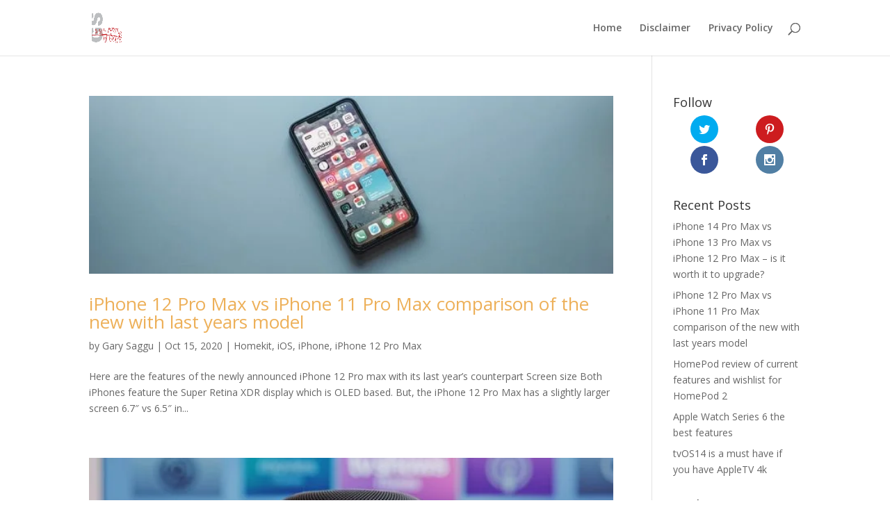

--- FILE ---
content_type: text/html; charset=UTF-8
request_url: https://garysaggu.net/2020/10/
body_size: 13205
content:
<!DOCTYPE html>
<html lang="en-US">
<head>
	<meta charset="UTF-8" />
<meta http-equiv="X-UA-Compatible" content="IE=edge">
	<link rel="pingback" href="https://garysaggu.net/xmlrpc.php" />

	<script type="text/javascript">
		document.documentElement.className = 'js';
	</script>

	<script>var et_site_url='https://garysaggu.net';var et_post_id='0';function et_core_page_resource_fallback(a,b){"undefined"===typeof b&&(b=a.sheet.cssRules&&0===a.sheet.cssRules.length);b&&(a.onerror=null,a.onload=null,a.href?a.href=et_site_url+"/?et_core_page_resource="+a.id+et_post_id:a.src&&(a.src=et_site_url+"/?et_core_page_resource="+a.id+et_post_id))}
</script><meta name='robots' content='max-image-preview:large' />

	<!-- This site is optimized with the Yoast SEO plugin v14.9 - https://yoast.com/wordpress/plugins/seo/ -->
	<title>October 2020 - Garysaggu.net</title>
	<meta name="robots" content="noindex, follow" />
	<meta property="og:locale" content="en_US" />
	<meta property="og:type" content="website" />
	<meta property="og:title" content="October 2020 - Garysaggu.net" />
	<meta property="og:url" content="https://garysaggu.net/2020/10/" />
	<meta property="og:site_name" content="Garysaggu.net" />
	<meta name="twitter:card" content="summary" />
	<meta name="twitter:site" content="@GarySaggu1" />
	<script type="application/ld+json" class="yoast-schema-graph">{"@context":"https://schema.org","@graph":[{"@type":["Person","Organization"],"@id":"https://garysaggu.net/#/schema/person/5a3d64f915174ca334bf03f394ed0e58","name":"Gary Saggu","image":{"@type":"ImageObject","@id":"https://garysaggu.net/#personlogo","inLanguage":"en-US","url":"https://secure.gravatar.com/avatar/d2c3d0c19f5c4668d0640e0ca77fcb35?s=96&d=identicon&r=g","caption":"Gary Saggu"},"logo":{"@id":"https://garysaggu.net/#personlogo"},"description":"Gary Saggu has been coding since the 80's. He has been programming in C, C++,C#, Java, Objective C and Swift for many years. He has an interest in tech startups, blockchain &amp; big-data technologies. He is a certified Yoga instructor &amp; a scuba diver. Visit Gary Saggu's tech blog here. \u00a0Check out my new app Yogamap."},{"@type":"WebSite","@id":"https://garysaggu.net/#website","url":"https://garysaggu.net/","name":"Garysaggu.net","description":"Tech reviews, articles and insights","publisher":{"@id":"https://garysaggu.net/#/schema/person/5a3d64f915174ca334bf03f394ed0e58"},"potentialAction":[{"@type":"SearchAction","target":"https://garysaggu.net/?s={search_term_string}","query-input":"required name=search_term_string"}],"inLanguage":"en-US"},{"@type":"CollectionPage","@id":"https://garysaggu.net/2020/10/#webpage","url":"https://garysaggu.net/2020/10/","name":"October 2020 - Garysaggu.net","isPartOf":{"@id":"https://garysaggu.net/#website"},"inLanguage":"en-US","potentialAction":[{"@type":"ReadAction","target":["https://garysaggu.net/2020/10/"]}]}]}</script>
	<!-- / Yoast SEO plugin. -->


<link rel='dns-prefetch' href='//fonts.googleapis.com' />
<link rel='dns-prefetch' href='//s.w.org' />
<link rel="alternate" type="application/rss+xml" title="Garysaggu.net &raquo; Feed" href="https://garysaggu.net/feed/" />
<link rel="alternate" type="application/rss+xml" title="Garysaggu.net &raquo; Comments Feed" href="https://garysaggu.net/comments/feed/" />
<script type="text/javascript">
window._wpemojiSettings = {"baseUrl":"https:\/\/s.w.org\/images\/core\/emoji\/14.0.0\/72x72\/","ext":".png","svgUrl":"https:\/\/s.w.org\/images\/core\/emoji\/14.0.0\/svg\/","svgExt":".svg","source":{"concatemoji":"https:\/\/garysaggu.net\/wp-includes\/js\/wp-emoji-release.min.js?ver=6.0.11"}};
/*! This file is auto-generated */
!function(e,a,t){var n,r,o,i=a.createElement("canvas"),p=i.getContext&&i.getContext("2d");function s(e,t){var a=String.fromCharCode,e=(p.clearRect(0,0,i.width,i.height),p.fillText(a.apply(this,e),0,0),i.toDataURL());return p.clearRect(0,0,i.width,i.height),p.fillText(a.apply(this,t),0,0),e===i.toDataURL()}function c(e){var t=a.createElement("script");t.src=e,t.defer=t.type="text/javascript",a.getElementsByTagName("head")[0].appendChild(t)}for(o=Array("flag","emoji"),t.supports={everything:!0,everythingExceptFlag:!0},r=0;r<o.length;r++)t.supports[o[r]]=function(e){if(!p||!p.fillText)return!1;switch(p.textBaseline="top",p.font="600 32px Arial",e){case"flag":return s([127987,65039,8205,9895,65039],[127987,65039,8203,9895,65039])?!1:!s([55356,56826,55356,56819],[55356,56826,8203,55356,56819])&&!s([55356,57332,56128,56423,56128,56418,56128,56421,56128,56430,56128,56423,56128,56447],[55356,57332,8203,56128,56423,8203,56128,56418,8203,56128,56421,8203,56128,56430,8203,56128,56423,8203,56128,56447]);case"emoji":return!s([129777,127995,8205,129778,127999],[129777,127995,8203,129778,127999])}return!1}(o[r]),t.supports.everything=t.supports.everything&&t.supports[o[r]],"flag"!==o[r]&&(t.supports.everythingExceptFlag=t.supports.everythingExceptFlag&&t.supports[o[r]]);t.supports.everythingExceptFlag=t.supports.everythingExceptFlag&&!t.supports.flag,t.DOMReady=!1,t.readyCallback=function(){t.DOMReady=!0},t.supports.everything||(n=function(){t.readyCallback()},a.addEventListener?(a.addEventListener("DOMContentLoaded",n,!1),e.addEventListener("load",n,!1)):(e.attachEvent("onload",n),a.attachEvent("onreadystatechange",function(){"complete"===a.readyState&&t.readyCallback()})),(e=t.source||{}).concatemoji?c(e.concatemoji):e.wpemoji&&e.twemoji&&(c(e.twemoji),c(e.wpemoji)))}(window,document,window._wpemojiSettings);
</script>
<meta content="Divi v.4.6.1" name="generator"/><style type="text/css">
img.wp-smiley,
img.emoji {
	display: inline !important;
	border: none !important;
	box-shadow: none !important;
	height: 1em !important;
	width: 1em !important;
	margin: 0 0.07em !important;
	vertical-align: -0.1em !important;
	background: none !important;
	padding: 0 !important;
}
</style>
	<link rel='stylesheet' id='litespeed-cache-dummy-css'  href='https://garysaggu.net/wp-content/plugins/litespeed-cache/assets/css/litespeed-dummy.css?ver=6.0.11' type='text/css' media='all' />
<link rel='stylesheet' id='wp-block-library-css'  href='https://garysaggu.net/wp-includes/css/dist/block-library/style.min.css?ver=6.0.11' type='text/css' media='all' />
<style id='global-styles-inline-css' type='text/css'>
body{--wp--preset--color--black: #000000;--wp--preset--color--cyan-bluish-gray: #abb8c3;--wp--preset--color--white: #ffffff;--wp--preset--color--pale-pink: #f78da7;--wp--preset--color--vivid-red: #cf2e2e;--wp--preset--color--luminous-vivid-orange: #ff6900;--wp--preset--color--luminous-vivid-amber: #fcb900;--wp--preset--color--light-green-cyan: #7bdcb5;--wp--preset--color--vivid-green-cyan: #00d084;--wp--preset--color--pale-cyan-blue: #8ed1fc;--wp--preset--color--vivid-cyan-blue: #0693e3;--wp--preset--color--vivid-purple: #9b51e0;--wp--preset--gradient--vivid-cyan-blue-to-vivid-purple: linear-gradient(135deg,rgba(6,147,227,1) 0%,rgb(155,81,224) 100%);--wp--preset--gradient--light-green-cyan-to-vivid-green-cyan: linear-gradient(135deg,rgb(122,220,180) 0%,rgb(0,208,130) 100%);--wp--preset--gradient--luminous-vivid-amber-to-luminous-vivid-orange: linear-gradient(135deg,rgba(252,185,0,1) 0%,rgba(255,105,0,1) 100%);--wp--preset--gradient--luminous-vivid-orange-to-vivid-red: linear-gradient(135deg,rgba(255,105,0,1) 0%,rgb(207,46,46) 100%);--wp--preset--gradient--very-light-gray-to-cyan-bluish-gray: linear-gradient(135deg,rgb(238,238,238) 0%,rgb(169,184,195) 100%);--wp--preset--gradient--cool-to-warm-spectrum: linear-gradient(135deg,rgb(74,234,220) 0%,rgb(151,120,209) 20%,rgb(207,42,186) 40%,rgb(238,44,130) 60%,rgb(251,105,98) 80%,rgb(254,248,76) 100%);--wp--preset--gradient--blush-light-purple: linear-gradient(135deg,rgb(255,206,236) 0%,rgb(152,150,240) 100%);--wp--preset--gradient--blush-bordeaux: linear-gradient(135deg,rgb(254,205,165) 0%,rgb(254,45,45) 50%,rgb(107,0,62) 100%);--wp--preset--gradient--luminous-dusk: linear-gradient(135deg,rgb(255,203,112) 0%,rgb(199,81,192) 50%,rgb(65,88,208) 100%);--wp--preset--gradient--pale-ocean: linear-gradient(135deg,rgb(255,245,203) 0%,rgb(182,227,212) 50%,rgb(51,167,181) 100%);--wp--preset--gradient--electric-grass: linear-gradient(135deg,rgb(202,248,128) 0%,rgb(113,206,126) 100%);--wp--preset--gradient--midnight: linear-gradient(135deg,rgb(2,3,129) 0%,rgb(40,116,252) 100%);--wp--preset--duotone--dark-grayscale: url('#wp-duotone-dark-grayscale');--wp--preset--duotone--grayscale: url('#wp-duotone-grayscale');--wp--preset--duotone--purple-yellow: url('#wp-duotone-purple-yellow');--wp--preset--duotone--blue-red: url('#wp-duotone-blue-red');--wp--preset--duotone--midnight: url('#wp-duotone-midnight');--wp--preset--duotone--magenta-yellow: url('#wp-duotone-magenta-yellow');--wp--preset--duotone--purple-green: url('#wp-duotone-purple-green');--wp--preset--duotone--blue-orange: url('#wp-duotone-blue-orange');--wp--preset--font-size--small: 13px;--wp--preset--font-size--medium: 20px;--wp--preset--font-size--large: 36px;--wp--preset--font-size--x-large: 42px;}.has-black-color{color: var(--wp--preset--color--black) !important;}.has-cyan-bluish-gray-color{color: var(--wp--preset--color--cyan-bluish-gray) !important;}.has-white-color{color: var(--wp--preset--color--white) !important;}.has-pale-pink-color{color: var(--wp--preset--color--pale-pink) !important;}.has-vivid-red-color{color: var(--wp--preset--color--vivid-red) !important;}.has-luminous-vivid-orange-color{color: var(--wp--preset--color--luminous-vivid-orange) !important;}.has-luminous-vivid-amber-color{color: var(--wp--preset--color--luminous-vivid-amber) !important;}.has-light-green-cyan-color{color: var(--wp--preset--color--light-green-cyan) !important;}.has-vivid-green-cyan-color{color: var(--wp--preset--color--vivid-green-cyan) !important;}.has-pale-cyan-blue-color{color: var(--wp--preset--color--pale-cyan-blue) !important;}.has-vivid-cyan-blue-color{color: var(--wp--preset--color--vivid-cyan-blue) !important;}.has-vivid-purple-color{color: var(--wp--preset--color--vivid-purple) !important;}.has-black-background-color{background-color: var(--wp--preset--color--black) !important;}.has-cyan-bluish-gray-background-color{background-color: var(--wp--preset--color--cyan-bluish-gray) !important;}.has-white-background-color{background-color: var(--wp--preset--color--white) !important;}.has-pale-pink-background-color{background-color: var(--wp--preset--color--pale-pink) !important;}.has-vivid-red-background-color{background-color: var(--wp--preset--color--vivid-red) !important;}.has-luminous-vivid-orange-background-color{background-color: var(--wp--preset--color--luminous-vivid-orange) !important;}.has-luminous-vivid-amber-background-color{background-color: var(--wp--preset--color--luminous-vivid-amber) !important;}.has-light-green-cyan-background-color{background-color: var(--wp--preset--color--light-green-cyan) !important;}.has-vivid-green-cyan-background-color{background-color: var(--wp--preset--color--vivid-green-cyan) !important;}.has-pale-cyan-blue-background-color{background-color: var(--wp--preset--color--pale-cyan-blue) !important;}.has-vivid-cyan-blue-background-color{background-color: var(--wp--preset--color--vivid-cyan-blue) !important;}.has-vivid-purple-background-color{background-color: var(--wp--preset--color--vivid-purple) !important;}.has-black-border-color{border-color: var(--wp--preset--color--black) !important;}.has-cyan-bluish-gray-border-color{border-color: var(--wp--preset--color--cyan-bluish-gray) !important;}.has-white-border-color{border-color: var(--wp--preset--color--white) !important;}.has-pale-pink-border-color{border-color: var(--wp--preset--color--pale-pink) !important;}.has-vivid-red-border-color{border-color: var(--wp--preset--color--vivid-red) !important;}.has-luminous-vivid-orange-border-color{border-color: var(--wp--preset--color--luminous-vivid-orange) !important;}.has-luminous-vivid-amber-border-color{border-color: var(--wp--preset--color--luminous-vivid-amber) !important;}.has-light-green-cyan-border-color{border-color: var(--wp--preset--color--light-green-cyan) !important;}.has-vivid-green-cyan-border-color{border-color: var(--wp--preset--color--vivid-green-cyan) !important;}.has-pale-cyan-blue-border-color{border-color: var(--wp--preset--color--pale-cyan-blue) !important;}.has-vivid-cyan-blue-border-color{border-color: var(--wp--preset--color--vivid-cyan-blue) !important;}.has-vivid-purple-border-color{border-color: var(--wp--preset--color--vivid-purple) !important;}.has-vivid-cyan-blue-to-vivid-purple-gradient-background{background: var(--wp--preset--gradient--vivid-cyan-blue-to-vivid-purple) !important;}.has-light-green-cyan-to-vivid-green-cyan-gradient-background{background: var(--wp--preset--gradient--light-green-cyan-to-vivid-green-cyan) !important;}.has-luminous-vivid-amber-to-luminous-vivid-orange-gradient-background{background: var(--wp--preset--gradient--luminous-vivid-amber-to-luminous-vivid-orange) !important;}.has-luminous-vivid-orange-to-vivid-red-gradient-background{background: var(--wp--preset--gradient--luminous-vivid-orange-to-vivid-red) !important;}.has-very-light-gray-to-cyan-bluish-gray-gradient-background{background: var(--wp--preset--gradient--very-light-gray-to-cyan-bluish-gray) !important;}.has-cool-to-warm-spectrum-gradient-background{background: var(--wp--preset--gradient--cool-to-warm-spectrum) !important;}.has-blush-light-purple-gradient-background{background: var(--wp--preset--gradient--blush-light-purple) !important;}.has-blush-bordeaux-gradient-background{background: var(--wp--preset--gradient--blush-bordeaux) !important;}.has-luminous-dusk-gradient-background{background: var(--wp--preset--gradient--luminous-dusk) !important;}.has-pale-ocean-gradient-background{background: var(--wp--preset--gradient--pale-ocean) !important;}.has-electric-grass-gradient-background{background: var(--wp--preset--gradient--electric-grass) !important;}.has-midnight-gradient-background{background: var(--wp--preset--gradient--midnight) !important;}.has-small-font-size{font-size: var(--wp--preset--font-size--small) !important;}.has-medium-font-size{font-size: var(--wp--preset--font-size--medium) !important;}.has-large-font-size{font-size: var(--wp--preset--font-size--large) !important;}.has-x-large-font-size{font-size: var(--wp--preset--font-size--x-large) !important;}
</style>
<link rel='stylesheet' id='et_monarch-css-css'  href='https://garysaggu.net/wp-content/plugins/monarch/css/style.css?ver=1.4.13' type='text/css' media='all' />
<link rel='stylesheet' id='et-gf-open-sans-css'  href='https://fonts.googleapis.com/css?family=Open+Sans:400,700' type='text/css' media='all' />
<link rel='stylesheet' id='divi-fonts-css'  href='https://fonts.googleapis.com/css?family=Open+Sans:300italic,400italic,600italic,700italic,800italic,400,300,600,700,800&#038;subset=latin,latin-ext&#038;display=swap' type='text/css' media='all' />
<link rel='stylesheet' id='divi-style-css'  href='https://garysaggu.net/wp-content/themes/Divi/style.css?ver=4.6.1' type='text/css' media='all' />
<link rel='stylesheet' id='dashicons-css'  href='https://garysaggu.net/wp-includes/css/dashicons.min.css?ver=6.0.11' type='text/css' media='all' />
<script type='text/javascript' src='https://garysaggu.net/wp-includes/js/jquery/jquery.min.js?ver=3.6.0' id='jquery-core-js'></script>
<script type='text/javascript' src='https://garysaggu.net/wp-includes/js/jquery/jquery-migrate.min.js?ver=3.3.2' id='jquery-migrate-js'></script>
<script type='text/javascript' src='https://garysaggu.net/wp-content/plugins/monarch/core/admin/js/es6-promise.auto.min.js?ver=6.0.11' id='es6-promise-js'></script>
<script type='text/javascript' id='et-core-api-spam-recaptcha-js-extra'>
/* <![CDATA[ */
var et_core_api_spam_recaptcha = {"site_key":"","page_action":{"action":"iphone_12_pro_max_vs_iphone_11_pro_max"}};
/* ]]> */
</script>
<script type='text/javascript' src='https://garysaggu.net/wp-content/plugins/monarch/core/admin/js/recaptcha.js?ver=6.0.11' id='et-core-api-spam-recaptcha-js'></script>
<link rel="https://api.w.org/" href="https://garysaggu.net/wp-json/" /><link rel="EditURI" type="application/rsd+xml" title="RSD" href="https://garysaggu.net/xmlrpc.php?rsd" />
<link rel="wlwmanifest" type="application/wlwmanifest+xml" href="https://garysaggu.net/wp-includes/wlwmanifest.xml" /> 
<meta name="generator" content="WordPress 6.0.11" />
<style type="text/css" id="et-social-custom-css">
				 
			</style><meta name="viewport" content="width=device-width, initial-scale=1.0, maximum-scale=1.0, user-scalable=0" /><link rel="icon" href="https://garysaggu.net/wp-content/uploads/2017/05/cropped-GarySaggu-logo-32x32.png" sizes="32x32" />
<link rel="icon" href="https://garysaggu.net/wp-content/uploads/2017/05/cropped-GarySaggu-logo-192x192.png" sizes="192x192" />
<link rel="apple-touch-icon" href="https://garysaggu.net/wp-content/uploads/2017/05/cropped-GarySaggu-logo-180x180.png" />
<meta name="msapplication-TileImage" content="https://garysaggu.net/wp-content/uploads/2017/05/cropped-GarySaggu-logo-270x270.png" />
<link rel="stylesheet" id="et-divi-customizer-global-cached-inline-styles" href="https://garysaggu.net/wp-content/et-cache/global/et-divi-customizer-global-17665891323047.min.css" onerror="et_core_page_resource_fallback(this, true)" onload="et_core_page_resource_fallback(this)" /></head>
<body class="archive date et_monarch et_color_scheme_orange et_pb_button_helper_class et_fixed_nav et_show_nav et_primary_nav_dropdown_animation_fade et_secondary_nav_dropdown_animation_fade et_header_style_left et_pb_footer_columns4 et_cover_background et_pb_gutter osx et_pb_gutters3 et_pb_pagebuilder_layout et_right_sidebar et_divi_theme et-db et_minified_js et_minified_css">
	<div id="page-container">

	
	
			<header id="main-header" data-height-onload="66">
			<div class="container clearfix et_menu_container">
							<div class="logo_container">
					<span class="logo_helper"></span>
					<a href="https://garysaggu.net/">
						<img src="https://garysaggu.net/wp-content/uploads/2017/05/GarySaggu-logo.png" alt="Garysaggu.net" id="logo" data-height-percentage="54" />
					</a>
				</div>
							<div id="et-top-navigation" data-height="66" data-fixed-height="40">
											<nav id="top-menu-nav">
						<ul id="top-menu" class="nav"><li id="menu-item-75" class="menu-item menu-item-type-custom menu-item-object-custom menu-item-home menu-item-75"><a href="https://garysaggu.net/">Home</a></li>
<li id="menu-item-76" class="menu-item menu-item-type-post_type menu-item-object-page menu-item-76"><a href="https://garysaggu.net/disclaimer/">Disclaimer</a></li>
<li id="menu-item-131" class="menu-item menu-item-type-post_type menu-item-object-page menu-item-privacy-policy menu-item-131"><a href="https://garysaggu.net/privacy-policy/">Privacy Policy</a></li>
</ul>						</nav>
					
					
					
										<div id="et_top_search">
						<span id="et_search_icon"></span>
					</div>
					
					<div id="et_mobile_nav_menu">
				<div class="mobile_nav closed">
					<span class="select_page">Select Page</span>
					<span class="mobile_menu_bar mobile_menu_bar_toggle"></span>
				</div>
			</div>				</div> <!-- #et-top-navigation -->
			</div> <!-- .container -->
			<div class="et_search_outer">
				<div class="container et_search_form_container">
					<form role="search" method="get" class="et-search-form" action="https://garysaggu.net/">
					<input type="search" class="et-search-field" placeholder="Search &hellip;" value="" name="s" title="Search for:" />					</form>
					<span class="et_close_search_field"></span>
				</div>
			</div>
		</header> <!-- #main-header -->
			<div id="et-main-area">
	
<div id="main-content">
	<div class="container">
		<div id="content-area" class="clearfix">
			<div id="left-area">
		
					<article id="post-276" class="et_pb_post post-276 post type-post status-publish format-standard has-post-thumbnail hentry category-homekit category-ios category-iphone category-iphone-12-pro-max tag-iphone tag-iphone12">

											<a class="entry-featured-image-url" href="https://garysaggu.net/iphone-12-pro-max-vs-iphone-11-pro-max/">
								<img src="https://garysaggu.net/wp-content/uploads/2020/10/iphone11promax-1.jpg" alt="iPhone 12 Pro Max vs iPhone 11 Pro Max comparison of the new with last years model" class="" width='1080' height='675' srcset="https://garysaggu.net/wp-content/uploads/2020/10/iphone11promax-1.jpg 638w, https://garysaggu.net/wp-content/uploads/2020/10/iphone11promax-1-480x163.jpg 480w" sizes="(min-width: 0px) and (max-width: 480px) 480px, (min-width: 481px) 638px, 100vw" />							</a>
					
															<h2 class="entry-title"><a href="https://garysaggu.net/iphone-12-pro-max-vs-iphone-11-pro-max/">iPhone 12 Pro Max vs iPhone 11 Pro Max comparison of the new with last years model</a></h2>
					
					<p class="post-meta"> by <span class="author vcard"><a href="https://garysaggu.net/author/aimklim_s4n2na69/" title="Posts by Gary Saggu" rel="author">Gary Saggu</a></span> | <span class="published">Oct 15, 2020</span> | <a href="https://garysaggu.net/category/homekit/" rel="category tag">Homekit</a>, <a href="https://garysaggu.net/category/ios/" rel="category tag">iOS</a>, <a href="https://garysaggu.net/category/iphone/" rel="category tag">iPhone</a>, <a href="https://garysaggu.net/category/iphone/iphone-12-pro-max/" rel="category tag">iPhone 12 Pro Max</a></p>Here are the features of the newly announced iPhone 12 Pro max with its last year&#8217;s counterpart Screen size Both iPhones feature the Super Retina XDR display which is OLED based. But, the iPhone 12 Pro Max has a slightly larger screen 6.7&#8243; vs 6.5&#8243; in...				
					</article> <!-- .et_pb_post -->
			
					<article id="post-247" class="et_pb_post post-247 post type-post status-publish format-standard has-post-thumbnail hentry category-apple-tv category-homekit category-homepod category-ios tag-homepod tag-ios">

											<a class="entry-featured-image-url" href="https://garysaggu.net/homepod-review-of-current-features-and-wishlist-for-homepod-2/">
								<img src="https://garysaggu.net/wp-content/uploads/2020/10/homepod-e1602019781229.jpg" alt="HomePod review of current features and wishlist for HomePod 2" class="" width='1080' height='675' />							</a>
					
															<h2 class="entry-title"><a href="https://garysaggu.net/homepod-review-of-current-features-and-wishlist-for-homepod-2/">HomePod review of current features and wishlist for HomePod 2</a></h2>
					
					<p class="post-meta"> by <span class="author vcard"><a href="https://garysaggu.net/author/aimklim_s4n2na69/" title="Posts by Gary Saggu" rel="author">Gary Saggu</a></span> | <span class="published">Oct 6, 2020</span> | <a href="https://garysaggu.net/category/apple-tv/" rel="category tag">Apple TV</a>, <a href="https://garysaggu.net/category/homekit/" rel="category tag">Homekit</a>, <a href="https://garysaggu.net/category/homepod/" rel="category tag">Homepod</a>, <a href="https://garysaggu.net/category/ios/" rel="category tag">iOS</a></p>HomePods have been around for a while now &#8211; are there updates coming? Will Apple announce updates to these popular speakers during the October 2020 event? Review some of the best features of these amazing speakers while building a wish list for HomePod 2....				
					</article> <!-- .et_pb_post -->
			
					<article id="post-191" class="et_pb_post post-191 post type-post status-publish format-standard has-post-thumbnail hentry category-apple-watch tag-apple-watch tag-watch-os">

											<a class="entry-featured-image-url" href="https://garysaggu.net/apple-watch-series-6-the-best-features/">
								<img src="https://garysaggu.net/wp-content/uploads/2020/10/applewatch6-e1601614315308.jpg" alt="Apple Watch Series 6 the best features" class="" width='1080' height='675' />							</a>
					
															<h2 class="entry-title"><a href="https://garysaggu.net/apple-watch-series-6-the-best-features/">Apple Watch Series 6 the best features</a></h2>
					
					<p class="post-meta"> by <span class="author vcard"><a href="https://garysaggu.net/author/aimklim_s4n2na69/" title="Posts by Gary Saggu" rel="author">Gary Saggu</a></span> | <span class="published">Oct 2, 2020</span> | <a href="https://garysaggu.net/category/apple-watch/" rel="category tag">Apple Watch</a></p>Here are some of my thoughts on the best features of Apple Watch Series 6 The best features of Apple Watch Series 6 Colors The Apple Watch Series 6 features cool new colors like Blue, Silver, Gold, Graphite, Space Gray and Red (Product Red). I really like the Product...				
					</article> <!-- .et_pb_post -->
			<div class="pagination clearfix">
	<div class="alignleft"></div>
	<div class="alignright"></div>
</div>			</div> <!-- #left-area -->

				<div id="sidebar">
		<div id="monarchwidget-2" class="et_pb_widget widget_monarchwidget"><h4 class="widgettitle">Follow</h4><div class="et_social_networks et_social_2col et_social_simple et_social_circle et_social_top et_social_mobile_on et_social_outer_dark widget_monarchwidget">
					
					
					<ul class="et_social_icons_container"><li class="et_social_twitter">
						<a href="http://www.twitter.com/garysaggu1" class="et_social_follow" data-social_name="twitter" data-social_type="follow" data-post_id="0" target="_blank">
							<i class="et_social_icon et_social_icon_twitter"></i>
							
							<span class="et_social_overlay"></span>
						</a>
					</li><li class="et_social_pinterest">
						<a href="http://www.pinterest.com/garysagguny" class="et_social_follow" data-social_name="pinterest" data-social_type="follow" data-post_id="0" target="_blank">
							<i class="et_social_icon et_social_icon_pinterest"></i>
							
							<span class="et_social_overlay"></span>
						</a>
					</li><li class="et_social_facebook">
						<a href="https://www.facebook.com/garysaggu" class="et_social_follow" data-social_name="facebook" data-social_type="follow" data-post_id="0" target="_blank">
							<i class="et_social_icon et_social_icon_facebook"></i>
							
							<span class="et_social_overlay"></span>
						</a>
					</li><li class="et_social_instagram">
						<a href="http://www.instagram.com/Gary.Saggu" class="et_social_follow" data-social_name="instagram" data-social_type="follow" data-post_id="0" target="_blank">
							<i class="et_social_icon et_social_icon_instagram"></i>
							
							<span class="et_social_overlay"></span>
						</a>
					</li></ul>
				</div></div> <!-- end .et_pb_widget -->
		<div id="recent-posts-2" class="et_pb_widget widget_recent_entries">
		<h4 class="widgettitle">Recent Posts</h4>
		<ul>
											<li>
					<a href="https://garysaggu.net/iphone-14-pro-max-vs-iphone-13-pro-max-vs-iphone-12-pro-max/">iPhone 14 Pro Max vs iPhone 13 Pro Max vs iPhone 12 Pro Max &#8211; is it worth it to upgrade?</a>
									</li>
											<li>
					<a href="https://garysaggu.net/iphone-12-pro-max-vs-iphone-11-pro-max/">iPhone 12 Pro Max vs iPhone 11 Pro Max comparison of the new with last years model</a>
									</li>
											<li>
					<a href="https://garysaggu.net/homepod-review-of-current-features-and-wishlist-for-homepod-2/">HomePod review of current features and wishlist for HomePod 2</a>
									</li>
											<li>
					<a href="https://garysaggu.net/apple-watch-series-6-the-best-features/">Apple Watch Series 6 the best features</a>
									</li>
											<li>
					<a href="https://garysaggu.net/tvos14-is-a-must-have-if-you-have-appletv-4k/">tvOS14 is a must have if you have AppleTV 4k</a>
									</li>
					</ul>

		</div> <!-- end .et_pb_widget --><div id="advwidget-2" class="et_pb_widget widget_advwidget"><h4 class="widgettitle">Cool Apps</h4><div class="adwrap">
	<a href="https://yogicfoods.com" target="_blank"><img src="https://garysaggu.net/wp-content/uploads/2017/11/Icon-60@3x.png" alt="Yogicfoods - Vegan, vegetarian foods with yogic benefits" title="Yogicfoods - Vegan, vegetarian foods with yogic benefits" /></a>
	<a href="https://yinyangmate.com" target="_blank"><img src="https://garysaggu.net/wp-content/uploads/2017/11/Icon-App-60x60@3x.png" alt="Yinyangmate - Chinese astrology &amp; horoscope" title="Yinyangmate.com - Chinese astrology" /></a>
</div> <!-- end adwrap -->
</div> <!-- end .et_pb_widget --><div id="archives-2" class="et_pb_widget widget_archive"><h4 class="widgettitle">Archives</h4>
			<ul>
					<li><a href='https://garysaggu.net/2022/09/'>September 2022</a></li>
	<li><a href='https://garysaggu.net/2020/10/' aria-current="page">October 2020</a></li>
	<li><a href='https://garysaggu.net/2020/09/'>September 2020</a></li>
	<li><a href='https://garysaggu.net/2020/06/'>June 2020</a></li>
	<li><a href='https://garysaggu.net/2018/09/'>September 2018</a></li>
	<li><a href='https://garysaggu.net/2017/09/'>September 2017</a></li>
	<li><a href='https://garysaggu.net/2017/06/'>June 2017</a></li>
	<li><a href='https://garysaggu.net/2016/06/'>June 2016</a></li>
	<li><a href='https://garysaggu.net/2016/04/'>April 2016</a></li>
	<li><a href='https://garysaggu.net/2015/09/'>September 2015</a></li>
	<li><a href='https://garysaggu.net/2015/07/'>July 2015</a></li>
	<li><a href='https://garysaggu.net/2014/05/'>May 2014</a></li>
	<li><a href='https://garysaggu.net/2014/01/'>January 2014</a></li>
	<li><a href='https://garysaggu.net/2013/12/'>December 2013</a></li>
	<li><a href='https://garysaggu.net/2013/11/'>November 2013</a></li>
	<li><a href='https://garysaggu.net/2013/10/'>October 2013</a></li>
	<li><a href='https://garysaggu.net/2013/09/'>September 2013</a></li>
	<li><a href='https://garysaggu.net/2013/08/'>August 2013</a></li>
	<li><a href='https://garysaggu.net/2013/06/'>June 2013</a></li>
	<li><a href='https://garysaggu.net/2013/05/'>May 2013</a></li>
	<li><a href='https://garysaggu.net/2013/04/'>April 2013</a></li>
	<li><a href='https://garysaggu.net/2013/03/'>March 2013</a></li>
			</ul>

			</div> <!-- end .et_pb_widget --><div id="categories-2" class="et_pb_widget widget_categories"><h4 class="widgettitle">Categories</h4>
			<ul>
					<li class="cat-item cat-item-47"><a href="https://garysaggu.net/category/android/" title="Android is one of the leading mobile OS&#039;s in the world from Google runs on all phones other than the Apple devices specially on Samsung, LG and Google mobile phones and tablets.">Android</a>
</li>
	<li class="cat-item cat-item-49"><a href="https://garysaggu.net/category/apple-tv/" title="Apple TV is a streaming device made by Apple that runs tvOS operating system and comes in two flavors 4k and HD.">Apple TV</a>
</li>
	<li class="cat-item cat-item-71"><a href="https://garysaggu.net/category/apple-watch/" title="This is the Watch device from Apple. It works with your iPhone or now stand alone.">Apple Watch</a>
</li>
	<li class="cat-item cat-item-46"><a href="https://garysaggu.net/category/bluetooth/" title="Bluetooth is a short range wireless protocol that allows devices to connect.">Bluetooth</a>
</li>
	<li class="cat-item cat-item-41"><a href="https://garysaggu.net/category/homekit/" title="Apple HomeKit is a system that integrates with the iOS, tvOS, iPadOS as well as WatchOS that allows control of smart devices throughout the house.">Homekit</a>
</li>
	<li class="cat-item cat-item-42"><a href="https://garysaggu.net/category/homepod/" title="The HomePod is a smart speaker from Apple that integrates really well with Apple services like Apple Music, iPhones, iPads using Airplay and features Siri.">Homepod</a>
</li>
	<li class="cat-item cat-item-50"><a href="https://garysaggu.net/category/ios/" title="The leading mobile OS and the default operating system for Apple family of mobile phones, namely the iPhone.">iOS</a>
</li>
	<li class="cat-item cat-item-76"><a href="https://garysaggu.net/category/iphone/">iPhone</a>
</li>
	<li class="cat-item cat-item-77"><a href="https://garysaggu.net/category/iphone/iphone-12-pro-max/">iPhone 12 Pro Max</a>
</li>
	<li class="cat-item cat-item-43"><a href="https://garysaggu.net/category/siri/" title="Siri is a virtual assistant that is built in the iOS, tvOS, iPadOS as well as WatchOS that enables speech recognition, task automation and provide information.">Siri</a>
</li>
	<li class="cat-item cat-item-66"><a href="https://garysaggu.net/category/tvos/" title="tvOS is the operating system of the Apple TV streaming devices made by Apple.">tvOS</a>
</li>
	<li class="cat-item cat-item-1"><a href="https://garysaggu.net/category/uncategorized/">Uncategorized</a>
</li>
	<li class="cat-item cat-item-69"><a href="https://garysaggu.net/category/watchos/" title="The WatchOS is the operating system that runs on the mobile Apple Watch.  It gets regular updates from apple and a new version is released annually.">WatchOS</a>
</li>
	<li class="cat-item cat-item-51"><a href="https://garysaggu.net/category/wwdc/" title="World Wide Develeoper&#039;s conference or WWDC is an annual summer Apple event when Apple announces software and hardware products.  Usually the upcoming release of MacOS, iPadOS and iOS are showcased.">WWDC</a>
</li>
			</ul>

			</div> <!-- end .et_pb_widget -->	</div> <!-- end #sidebar -->
		</div> <!-- #content-area -->
	</div> <!-- .container -->
</div> <!-- #main-content -->


			<footer id="main-footer">
				

		
				<div id="footer-bottom">
					<div class="container clearfix">
				<ul class="et-social-icons">

	<li class="et-social-icon et-social-facebook">
		<a href="http://www.facebook.com/gary.saggu" class="icon">
			<span>Facebook</span>
		</a>
	</li>
	<li class="et-social-icon et-social-twitter">
		<a href="http://www.twitter.com/GarySaggu1" class="icon">
			<span>Twitter</span>
		</a>
	</li>
	<li class="et-social-icon et-social-rss">
		<a href="https://garysaggu.net/feed/" class="icon">
			<span>RSS</span>
		</a>
	</li>

</ul><div id="footer-info">© Gary Saggu 2010-2022. All rights reserved.</div>					</div>	<!-- .container -->
				</div>
			</footer> <!-- #main-footer -->
		</div> <!-- #et-main-area -->


	</div> <!-- #page-container -->

	<div class="et_social_pin_images_outer">
					<div class="et_social_pinterest_window">
						<div class="et_social_modal_header"><h3>Pin It on Pinterest</h3><span class="et_social_close"></span></div>
						<div class="et_social_pin_images" data-permalink="https://garysaggu.net/apple-watch-series-6-the-best-features/" data-title="Apple Watch Series 6 the best features" data-post_id="191"></div>
					</div>
				</div><style type="text/css">.saboxplugin-wrap{-webkit-box-sizing:border-box;-moz-box-sizing:border-box;-ms-box-sizing:border-box;box-sizing:border-box;border:1px solid #eee;width:100%;clear:both;display:block;overflow:hidden;word-wrap:break-word;position:relative}.saboxplugin-wrap .saboxplugin-gravatar{float:left;padding:20px}.saboxplugin-wrap .saboxplugin-gravatar img{max-width:100px;height:auto;border-radius:0;}.saboxplugin-wrap .saboxplugin-authorname{font-size:18px;line-height:1;margin:20px 0 0 20px;display:block}.saboxplugin-wrap .saboxplugin-authorname a{text-decoration:none}.saboxplugin-wrap .saboxplugin-authorname a:focus{outline:0}.saboxplugin-wrap .saboxplugin-desc{display:block;margin:5px 20px}.saboxplugin-wrap .saboxplugin-desc a{text-decoration:underline}.saboxplugin-wrap .saboxplugin-desc p{margin:5px 0 12px}.saboxplugin-wrap .saboxplugin-web{margin:0 20px 15px;text-align:left}.saboxplugin-wrap .sab-web-position{text-align:right}.saboxplugin-wrap .saboxplugin-web a{color:#ccc;text-decoration:none}.saboxplugin-wrap .saboxplugin-socials{position:relative;display:block;background:#fcfcfc;padding:5px;border-top:1px solid #eee}.saboxplugin-wrap .saboxplugin-socials a svg{width:20px;height:20px}.saboxplugin-wrap .saboxplugin-socials a svg .st2{fill:#fff; transform-origin:center center;}.saboxplugin-wrap .saboxplugin-socials a svg .st1{fill:rgba(0,0,0,.3)}.saboxplugin-wrap .saboxplugin-socials a:hover{opacity:.8;-webkit-transition:opacity .4s;-moz-transition:opacity .4s;-o-transition:opacity .4s;transition:opacity .4s;box-shadow:none!important;-webkit-box-shadow:none!important}.saboxplugin-wrap .saboxplugin-socials .saboxplugin-icon-color{box-shadow:none;padding:0;border:0;-webkit-transition:opacity .4s;-moz-transition:opacity .4s;-o-transition:opacity .4s;transition:opacity .4s;display:inline-block;color:#fff;font-size:0;text-decoration:inherit;margin:5px;-webkit-border-radius:0;-moz-border-radius:0;-ms-border-radius:0;-o-border-radius:0;border-radius:0;overflow:hidden}.saboxplugin-wrap .saboxplugin-socials .saboxplugin-icon-grey{text-decoration:inherit;box-shadow:none;position:relative;display:-moz-inline-stack;display:inline-block;vertical-align:middle;zoom:1;margin:10px 5px;color:#444;fill:#444}.clearfix:after,.clearfix:before{content:' ';display:table;line-height:0;clear:both}.ie7 .clearfix{zoom:1}.saboxplugin-socials.sabox-colored .saboxplugin-icon-color .sab-twitch{border-color:#38245c}.saboxplugin-socials.sabox-colored .saboxplugin-icon-color .sab-addthis{border-color:#e91c00}.saboxplugin-socials.sabox-colored .saboxplugin-icon-color .sab-behance{border-color:#003eb0}.saboxplugin-socials.sabox-colored .saboxplugin-icon-color .sab-delicious{border-color:#06c}.saboxplugin-socials.sabox-colored .saboxplugin-icon-color .sab-deviantart{border-color:#036824}.saboxplugin-socials.sabox-colored .saboxplugin-icon-color .sab-digg{border-color:#00327c}.saboxplugin-socials.sabox-colored .saboxplugin-icon-color .sab-dribbble{border-color:#ba1655}.saboxplugin-socials.sabox-colored .saboxplugin-icon-color .sab-facebook{border-color:#1e2e4f}.saboxplugin-socials.sabox-colored .saboxplugin-icon-color .sab-flickr{border-color:#003576}.saboxplugin-socials.sabox-colored .saboxplugin-icon-color .sab-github{border-color:#264874}.saboxplugin-socials.sabox-colored .saboxplugin-icon-color .sab-google{border-color:#0b51c5}.saboxplugin-socials.sabox-colored .saboxplugin-icon-color .sab-googleplus{border-color:#96271a}.saboxplugin-socials.sabox-colored .saboxplugin-icon-color .sab-html5{border-color:#902e13}.saboxplugin-socials.sabox-colored .saboxplugin-icon-color .sab-instagram{border-color:#1630aa}.saboxplugin-socials.sabox-colored .saboxplugin-icon-color .sab-linkedin{border-color:#00344f}.saboxplugin-socials.sabox-colored .saboxplugin-icon-color .sab-pinterest{border-color:#5b040e}.saboxplugin-socials.sabox-colored .saboxplugin-icon-color .sab-reddit{border-color:#992900}.saboxplugin-socials.sabox-colored .saboxplugin-icon-color .sab-rss{border-color:#a43b0a}.saboxplugin-socials.sabox-colored .saboxplugin-icon-color .sab-sharethis{border-color:#5d8420}.saboxplugin-socials.sabox-colored .saboxplugin-icon-color .sab-skype{border-color:#00658a}.saboxplugin-socials.sabox-colored .saboxplugin-icon-color .sab-soundcloud{border-color:#995200}.saboxplugin-socials.sabox-colored .saboxplugin-icon-color .sab-spotify{border-color:#0f612c}.saboxplugin-socials.sabox-colored .saboxplugin-icon-color .sab-stackoverflow{border-color:#a95009}.saboxplugin-socials.sabox-colored .saboxplugin-icon-color .sab-steam{border-color:#006388}.saboxplugin-socials.sabox-colored .saboxplugin-icon-color .sab-user_email{border-color:#b84e05}.saboxplugin-socials.sabox-colored .saboxplugin-icon-color .sab-stumbleUpon{border-color:#9b280e}.saboxplugin-socials.sabox-colored .saboxplugin-icon-color .sab-tumblr{border-color:#10151b}.saboxplugin-socials.sabox-colored .saboxplugin-icon-color .sab-twitter{border-color:#0967a0}.saboxplugin-socials.sabox-colored .saboxplugin-icon-color .sab-vimeo{border-color:#0d7091}.saboxplugin-socials.sabox-colored .saboxplugin-icon-color .sab-windows{border-color:#003f71}.saboxplugin-socials.sabox-colored .saboxplugin-icon-color .sab-whatsapp{border-color:#003f71}.saboxplugin-socials.sabox-colored .saboxplugin-icon-color .sab-wordpress{border-color:#0f3647}.saboxplugin-socials.sabox-colored .saboxplugin-icon-color .sab-yahoo{border-color:#14002d}.saboxplugin-socials.sabox-colored .saboxplugin-icon-color .sab-youtube{border-color:#900}.saboxplugin-socials.sabox-colored .saboxplugin-icon-color .sab-xing{border-color:#000202}.saboxplugin-socials.sabox-colored .saboxplugin-icon-color .sab-mixcloud{border-color:#2475a0}.saboxplugin-socials.sabox-colored .saboxplugin-icon-color .sab-vk{border-color:#243549}.saboxplugin-socials.sabox-colored .saboxplugin-icon-color .sab-medium{border-color:#00452c}.saboxplugin-socials.sabox-colored .saboxplugin-icon-color .sab-quora{border-color:#420e00}.saboxplugin-socials.sabox-colored .saboxplugin-icon-color .sab-meetup{border-color:#9b181c}.saboxplugin-socials.sabox-colored .saboxplugin-icon-color .sab-goodreads{border-color:#000}.saboxplugin-socials.sabox-colored .saboxplugin-icon-color .sab-snapchat{border-color:#999700}.saboxplugin-socials.sabox-colored .saboxplugin-icon-color .sab-500px{border-color:#00557f}.saboxplugin-socials.sabox-colored .saboxplugin-icon-color .sab-mastodont{border-color:#185886}.sabox-plus-item{margin-bottom:20px}@media screen and (max-width:480px){.saboxplugin-wrap{text-align:center}.saboxplugin-wrap .saboxplugin-gravatar{float:none;padding:20px 0;text-align:center;margin:0 auto;display:block}.saboxplugin-wrap .saboxplugin-gravatar img{float:none;display:inline-block;display:-moz-inline-stack;vertical-align:middle;zoom:1}.saboxplugin-wrap .saboxplugin-desc{margin:0 10px 20px;text-align:center}.saboxplugin-wrap .saboxplugin-authorname{text-align:center;margin:10px 0 20px}}body .saboxplugin-authorname a,body .saboxplugin-authorname a:hover{box-shadow:none;-webkit-box-shadow:none}a.sab-profile-edit{font-size:16px!important;line-height:1!important}.sab-edit-settings a,a.sab-profile-edit{color:#0073aa!important;box-shadow:none!important;-webkit-box-shadow:none!important}.sab-edit-settings{margin-right:15px;position:absolute;right:0;z-index:2;bottom:10px;line-height:20px}.sab-edit-settings i{margin-left:5px}.saboxplugin-socials{line-height:1!important}.rtl .saboxplugin-wrap .saboxplugin-gravatar{float:right}.rtl .saboxplugin-wrap .saboxplugin-authorname{display:flex;align-items:center}.rtl .saboxplugin-wrap .saboxplugin-authorname .sab-profile-edit{margin-right:10px}.rtl .sab-edit-settings{right:auto;left:0}img.sab-custom-avatar{max-width:75px;}.saboxplugin-wrap .saboxplugin-desc a, .saboxplugin-wrap .saboxplugin-desc  {color:0 !important;}.saboxplugin-wrap .saboxplugin-socials .saboxplugin-icon-grey {color:0; fill:0;}.saboxplugin-wrap .saboxplugin-authorname a,.saboxplugin-wrap .saboxplugin-authorname span {color:0;}.saboxplugin-wrap {margin-top:0px; margin-bottom:0px; padding: 0px 0px }.saboxplugin-wrap .saboxplugin-authorname {font-size:18px; line-height:25px;}.saboxplugin-wrap .saboxplugin-desc p, .saboxplugin-wrap .saboxplugin-desc {font-size:14px !important; line-height:21px !important;}.saboxplugin-wrap .saboxplugin-web {font-size:14px;}.saboxplugin-wrap .saboxplugin-socials a svg {width:18px;height:18px;}</style><script type='text/javascript' src='https://garysaggu.net/wp-content/plugins/monarch/js/idle-timer.min.js?ver=1.4.13' id='et_monarch-idle-js'></script>
<script type='text/javascript' id='et_monarch-custom-js-js-extra'>
/* <![CDATA[ */
var monarchSettings = {"ajaxurl":"https:\/\/garysaggu.net\/wp-admin\/admin-ajax.php","pageurl":"","stats_nonce":"653ee8a4f7","share_counts":"e9df42c95b","follow_counts":"82fe461142","total_counts":"4a46ae77c3","media_single":"61b7a3c1a7","media_total":"98e18a325e","generate_all_window_nonce":"90d1c0ddae","no_img_message":"No images available for sharing on this page"};
/* ]]> */
</script>
<script type='text/javascript' src='https://garysaggu.net/wp-content/plugins/monarch/js/custom.js?ver=1.4.13' id='et_monarch-custom-js-js'></script>
<script type='text/javascript' id='divi-custom-script-js-extra'>
/* <![CDATA[ */
var DIVI = {"item_count":"%d Item","items_count":"%d Items"};
var et_shortcodes_strings = {"previous":"Previous","next":"Next"};
var et_pb_custom = {"ajaxurl":"https:\/\/garysaggu.net\/wp-admin\/admin-ajax.php","images_uri":"https:\/\/garysaggu.net\/wp-content\/themes\/Divi\/images","builder_images_uri":"https:\/\/garysaggu.net\/wp-content\/themes\/Divi\/includes\/builder\/images","et_frontend_nonce":"5317e8ac3f","subscription_failed":"Please, check the fields below to make sure you entered the correct information.","et_ab_log_nonce":"33d40327af","fill_message":"Please, fill in the following fields:","contact_error_message":"Please, fix the following errors:","invalid":"Invalid email","captcha":"Captcha","prev":"Prev","previous":"Previous","next":"Next","wrong_captcha":"You entered the wrong number in captcha.","wrong_checkbox":"Checkbox","ignore_waypoints":"no","is_divi_theme_used":"1","widget_search_selector":".widget_search","ab_tests":[],"is_ab_testing_active":"","page_id":"276","unique_test_id":"","ab_bounce_rate":"5","is_cache_plugin_active":"no","is_shortcode_tracking":"","tinymce_uri":""}; var et_builder_utils_params = {"condition":{"diviTheme":true,"extraTheme":false},"scrollLocations":["app","top"],"builderScrollLocations":{"desktop":"app","tablet":"app","phone":"app"},"onloadScrollLocation":"app","builderType":"fe"}; var et_frontend_scripts = {"builderCssContainerPrefix":"#et-boc","builderCssLayoutPrefix":"#et-boc .et-l"};
var et_pb_box_shadow_elements = [];
var et_pb_motion_elements = {"desktop":[],"tablet":[],"phone":[]};
var et_pb_sticky_elements = [];
/* ]]> */
</script>
<script type='text/javascript' src='https://garysaggu.net/wp-content/themes/Divi/js/custom.unified.js?ver=4.6.1' id='divi-custom-script-js'></script>
<script type='text/javascript' src='https://garysaggu.net/wp-content/plugins/monarch/core/admin/js/common.js?ver=4.6.4' id='et-core-common-js'></script>
</body>
</html>


<!-- Page cached by LiteSpeed Cache 7.6.2 on 2026-01-21 17:34:46 -->